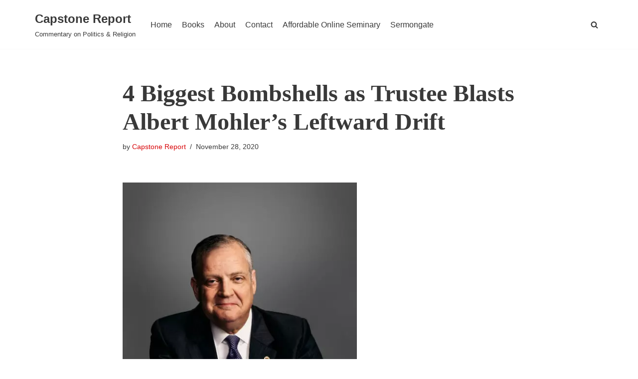

--- FILE ---
content_type: text/javascript; charset=UTF-8
request_url: https://cdn.ampproject.org/v0/amp-next-page-1.0.mjs
body_size: 10569
content:
;
(self.AMP=self.AMP||[]).push({m:1,v:"2510081644000",n:"amp-next-page",ev:"1.0",l:!0,f:function(t,i){(()=>{function i(t){return t?Array.prototype.slice.call(t):[]}var{isArray:e}=Array,{hasOwnProperty:s,toString:n}=Object.prototype;function r(t){const i=Object.create(null);return t&&Object.assign(i,t),i}function o(t,i){return s.call(t,i)}function h(t,i,e,s,n,r,o,h,a,u,c){return t}function a(t,i){try{return function(t){return JSON.parse(t)}(t)}catch(t){return null==i||i(t),null}}function u(t){return(t.ownerDocument||t).defaultView}function c(t,i){return t.replace(/^|,/g,`$&${i} `)}function l(t){return CSS.escape(t)}function f(t){h(/^[\w-]+$/.test(t))}function p(t,i){return t.querySelector(c(i,":scope"))}function d(t,i){return f(i),p(t,`> [${i}]`)}function m(t,i){return f(i),e=`> ${i}`,t.querySelectorAll(c(e,":scope"));var e}function g(t){var i;null===(i=t.parentElement)||void 0===i||i.removeChild(t)}function v(t){for(;t.firstChild;)t.removeChild(t.firstChild)}function P(t,i){t.insertBefore(i,t.firstChild)}function _(t){if(Node.prototype.getRootNode)return t.getRootNode();let i;for(i=t;i.parentNode&&(!(e=i)||"I-AMPHTML-SHADOW-ROOT"!=e.tagName&&(11!=e.nodeType||"[object ShadowRoot]"!==Object.prototype.toString.call(e)));i=i.parentNode);var e;return i}function b(t){if(!t)return null;const i=t.match(/^(.*)\/(.*)-([0-9.]+|latest)(\.max)?\.(?:js|mjs)(?:\?ssr-css=[0|1])?$/i),e=i?i[2]:void 0,s=i?i[3]:void 0;return e&&s?{extensionId:e,extensionVersion:s}:null}self.__AMP_LOG=self.__AMP_LOG||{user:null,dev:null,userForEmbed:null};var x,w=self.__AMP_LOG;function A(t,i){throw new Error("failed to call initLogConstructor")}function R(t){return w.user||(w.user=y()),function(t,i){return i&&i.ownerDocument.defaultView!=t}(w.user.win,t)?w.userForEmbed||(w.userForEmbed=y()):w.user}function y(t){return A()}function E(){return w.dev||(w.dev=A())}function T(t,i,e,s,n,r,o,h,a,u,c){return t}function I(t,i,e,s,n,r,o,h,a,u,c){return R().assert(t,i,e,s,n,r,o,h,a,u,c)}function S(){return x||(x=Promise.resolve(void 0))}function M(t,i){return $(t=function(t){return t.__AMP_TOP||(t.__AMP_TOP=t)}(t),i)}function V(t,i){return $(j(N(t)),i)}function k(t,i){const e=j(N(t));return H(e,i)?$(e,i):null}function O(t,i){return L(j(t),i)}function N(t){return t.nodeType?(i=u(t),M(i,"ampdoc")).getAmpDoc(t):t;var i}function j(t){const i=N(t);return i.isSingleDoc()?i.win:i}function $(t,i){T(H(t,i));const e=C(t)[i];return e.obj||(T(e.ctor),T(e.context),e.obj=new e.ctor(e.context),T(e.obj),e.context=null,e.resolve&&e.resolve(e.obj)),e.obj}function L(t,i){const e=C(t)[i];return e?e.promise?e.promise:($(t,i),e.promise=Promise.resolve(e.obj)):null}function C(t){let i=t.__AMP_SERVICES;return i||(i=t.__AMP_SERVICES={}),i}function D(t){return"function"==typeof t.dispose}function U(t,i){if(D(i))try{(function(t){return T(D(t)),t})(i).dispose()}catch(i){E().error("SERVICE","failed to dispose service",t,i)}}function H(t,i){const e=t.__AMP_SERVICES&&t.__AMP_SERVICES[i];return!(!e||!e.ctor)}function B(t,i,e,s){const n=O(t,i);if(n)return n;const r=N(t);return r.whenExtensionsKnown().then((()=>{const t=r.getExtensionVersion(e);return t?M(r.win,"extensions").waitForExtension(e,t):null})).then((e=>e?s?O(t,i):function(t,i){return function(t,i){const e=L(t,i);if(e)return e;const s=C(t);return s[i]=function(){const t=new class{constructor(){this.promise=new Promise(((t,i)=>{this.resolve=t,this.reject=i}))}},{promise:i,reject:e,resolve:s}=t;return i.catch((()=>{})),{obj:null,promise:i,resolve:s,reject:e,context:null,ctor:null}}(),s[i].promise}(j(t),i)}(t,i):null))}var z,F,q=t=>function(t,i,e){const s=k(t,i);return s?Promise.resolve(s):B(t,i,"amp-bind")}(t,"bind"),W=t=>V(t,"mutator"),J=t=>V(t,"viewer"),Y=t=>M(t,"vsync"),Z=t=>V(t,"viewport"),K=t=>M(t,"xhr"),Q="prerender",G="visible",X="hidden";function tt(t){const i=t.ownerDocument||t;return z&&z.ownerDocument===i||(z=i.createElement("div")),it}function it(t){return function(t,i){if(h(1===i.length),h(Array.isArray(i)||o(i,"raw")),self.trustedTypes&&self.trustedTypes.createPolicy){const e=self.trustedTypes.createPolicy("static-template#createNode",{createHTML:function(t){return i[0]}});t.innerHTML=e.createHTML("ignored")}else t.innerHTML=i[0];const e=t.firstElementChild;return h(e),h(!e.nextElementSibling),t.removeChild(e),e}(z,t)}var et=["Webkit","webkit","Moz","moz","ms","O","o"];function st(t,i,e,s,n){const o=function(t,i,e){if(i.startsWith("--"))return i;F||(F=r());let s=F[i];if(!s||e){if(s=i,void 0===t[i]){const e=function(t){return t.charAt(0).toUpperCase()+t.slice(1)}(i),n=function(t,i){for(let e=0;e<et.length;e++){const s=et[e]+i;if(void 0!==t[s])return s}return""}(t,e);void 0!==t[n]&&(s=n)}e||(F[i]=s)}return s}(t.style,i,n);if(!o)return;const h=s?e+s:e;t.style.setProperty(function(t){const i=t.replace(/[A-Z]/g,(t=>"-"+t.toLowerCase()));return et.some((t=>i.startsWith(t+"-")))?`-${i}`:i}(o),h)}function nt(t,i){void 0===i&&(i=t.hasAttribute("hidden")),i?t.removeAttribute("hidden"):t.setAttribute("hidden","")}function rt(t,i,e={},s=!0){var n;(n=t,B(n,"amp-analytics-instrumentation","amp-analytics")).then((n=>{n&&n.triggerEventForTarget(t,i,e,s)}))}var ot={INSIDE:"inside",TOP:"top",BOTTOM:"bottom"};function ht(t,i){return!(!t||!i)&&t.left==i.left&&t.top==i.top&&t.width==i.width&&t.height==i.height}function at(t){!function(t,i,e,s){const n=N(t),r=j(n);!function(t,i,e,s,n,r){const o=C(t);let h=o[e];h||(h=o[e]={obj:null,promise:null,resolve:null,reject:null,context:null,ctor:null,sharedInstance:!1}),h.ctor||(h.ctor=s,h.context=i,h.sharedInstance=!1,h.resolve&&$(t,e))}(r,n,i,class{constructor(t){this.zi=t,this.i=t.win,this.l_=[],this.Dh=Y(this.i),this.rc=Z(t),this.c_=[],this.a_=!1,this.f_=!1,this.__=!1,this.v_=function(t,i,e){let s=0,n=0,r=null;function o(){s=0;const h=e-(t.Date.now()-n);var a;h>0?s=t.setTimeout(o,h):(a=r,r=null,i.apply(null,a))}return function(...i){n=t.Date.now(),r=i,s||(s=t.setTimeout(o,e))}}(this.i,(()=>{this.a_=!1}),500)}observe(t,i,e){const s=new class{constructor(t,i,e,s){this.element=i,this.qn=s,this.fidelity=e,this.turn=0==e?Math.floor(4*Math.random()):0,this.A_=null,this.rc=Z(t)}Bn(t){const i=this.A_;if(i&&ht(i.positionRect,t.positionRect)&&ht(i.viewportRect,t.viewportRect))return;T(t.positionRect);const e=t.positionRect;var s,n;t.relativePos=(s=e,n=t.viewportRect,s.top<n.top?ot.TOP:s.bottom>n.bottom?ot.BOTTOM:ot.INSIDE),function(t,i){return t.top<=i.bottom&&i.top<=t.bottom&&t.left<=i.right&&i.left<=t.right}(e,t.viewportRect)?(this.A_=t,this.qn(t)):this.A_&&(this.A_=null,t.positionRect=null,this.qn(t))}update(t){if(!t){if(0!=this.turn)return void this.turn--;0==this.fidelity&&(this.turn=4)}const i=this.rc.getSize(),e={left:0,top:0,width:s=i.width,height:n=i.height,bottom:0+n,right:0+s,x:0,y:0};var s,n;this.rc.getClientRectAsync(this.element).then((t=>{this.Bn({positionRect:t,viewportRect:e,relativePos:null})}))}}(this.zi,t,i,e);return this.l_.push(s),this.__||this.P_(),s.update(),()=>{for(let t=0;t<this.l_.length;t++)if(this.l_[t]==s)return void this.d_(t)}}unobserve(t){for(let i=0;i<this.l_.length;i++)if(this.l_[i].element==t)return void this.d_(i);E().error("POSITION_OBSERVER","cannot unobserve unobserved element")}d_(t){this.l_.splice(t,1),0==this.l_.length&&this.p_()}P_(){this.__=!0,this.c_.push(this.rc.onScroll((()=>{this.m_()}))),this.c_.push(this.rc.onResize((()=>{this.R_()})))}p_(){for(this.__=!1;this.c_.length;)this.c_.pop()()}updateAllEntries(t){for(let i=0;i<this.l_.length;i++)this.l_[i].update(t)}m_(){this.v_(),this.a_=!0,this.f_||this.E_()}R_(){this.updateAllEntries(!0)}E_(){this.updateAllEntries(),this.f_=!0,this.a_?this.Dh.measure((()=>{this.E_()})):this.f_=!1}})}(t,"position-observer")}var ut,ct=class{constructor(t,i){this.Gi=t,this.Tst=null,this.Ist=null,this.callback=i}get top(){return this.Tst}get bottom(){return this.Ist}observe(t,i){const e=t.ownerDocument.createElement("div");e.classList.add("i-amphtml-next-page-document-top-sentinel");const s=t.ownerDocument.createElement("div");s.classList.add("i-amphtml-next-page-document-bottom-sentinel"),i.insertBefore(e,t),i.insertBefore(s,t.nextSibling),this.Gi.getPositionObserver().observe(e,0,(t=>this.Sst(t))),this.Gi.getPositionObserver().observe(s,0,(t=>this.Vst(t)))}Sst(t){this.Tst=t.relativePos,this.Gi.updateRelativePos(this)}Vst(t){this.Ist=t.relativePos,this.Gi.updateRelativePos(this)}usesSentinel(){return!0}},lt=class extends ct{constructor(t,i,e){super(t,i),this.kst=e}usesSentinel(){return!1}get nextPageEl(){return this.kst}},ft="amp-next-page-hidden",pt=class{constructor(t,i){this.Fv=t,this.gj=i.title,this.mi=i.url,this.Ost=i.url,this.MY=i.image,this.Nst=null,this.Rg=null,this.v1=null,this.yi=1,this.D=Q,this.jst=2}get url(){return this.mi}set url(t){this.mi=t}get initialUrl(){return this.Ost}get image(){return this.MY}get title(){return this.gj}get relativePos(){return this.jst}get document(){if(this.Nst)return this.Nst.ampdoc.getRootNode()}get container(){return this.Rg}get shadowDoc(){return this.Nst}set relativePos(t){this.jst=t}is(t){return this.yi===t}isLoaded(){return 3===this.yi||5===this.yi||6===this.yi}isVisible(){return this.isLoaded()&&this.D===G}setVisibility(t){this.isLoaded()&&t!=this.D&&(this.is(6)&&t===G&&this.resume(),this.D=t,this.Nst&&(this.Nst.setVisibilityState(t),this.Nst.ampdoc.getBody().classList.toggle("amp-next-page-visible",this.isVisible()),this.Nst.ampdoc.getBody().classList.toggle(ft,!this.isVisible())))}pause(){return this.Nst?this.Nst.close().then((()=>this.Fv.closeDocument(this).then((()=>{this.Nst=null,this.D=X,this.yi=6})))):S()}resume(){return this.$st()}fetch(){return 5===this.yi||2===this.yi||3===this.yi||4===this.yi?S():(this.yi=2,this.Fv.fetchPageDocument(this).then((t=>(this.yi=3,this.v1=t,this.Rg=this.Fv.createDocumentContainerForPage(this),this.$st()))).catch((()=>{this.yi=4})))}$st(){return this.Fv.attachDocumentToPage(this,T(this.v1),this.is(6)).then((t=>{t?(this.yi=5,this.Nst=t,this.is(6)||this.Fv.setLastFetchedPage(this)):this.yi=4}))}},dt=class extends pt{constructor(t,i,e,s,n){super(t,i),this.yi=e,this.D=s,this.Tu=n}get document(){return this.Tu}},mt=(()=>self.AMP.config.urls)(),gt=new Set(["c","v","a","ad"]),vt=t=>"string"==typeof t?Pt(t):t;function Pt(t,i){return ut||(ut=self.document.createElement("a")),function(t,i,e){return t.href="",new URL(i,t.href)}(ut,t)}function _t(t){if(!function(t){return mt.cdnProxyRegex.test(vt(t).origin)}(t=vt(t)))return t.href;const i=t.pathname.split("/"),e=i[1];I(gt.has(e),"Unknown path prefix in url %s",t.href);const s=i[2],n="s"==s?"https://"+decodeURIComponent(i[3]):"http://"+decodeURIComponent(s);return I(n.indexOf(".")>0,"Expected a . in origin %s",n),i.splice(1,"s"==s?3:2),n+i.join("/")+function(t,i){if(!t||"?"==t)return"";const e=new RegExp("[?&](amp_(js[^&=]*|gsa|r|kit)|usqp)\\b[^&]*","g"),s=t.replace(e,"").replace(/^[?&]/,"");return s?"?"+s:""}(t.search)+(t.hash||"")}function bt(t){return Pt(_t(t)).origin}function xt(t,i){const e=Pt(t),{origin:s}=Pt(i),n=bt(i);return I(e.origin===s||e.origin===n,"Invalid page URL supplied to amp-next-page, pages must be from the same origin as the current document"),e}var wt='.i-amphtml-next-page-document{overflow:hidden}.i-amphtml-next-page-document:not(.amp-next-page-visible) [i-amphtml-fixedid]{display:none}.i-amphtml-next-page-document.amp-next-page-visible{opacity:1;overflow:visible}.i-amphtml-next-page-document:after,.i-amphtml-next-page-document:before{content:" ";display:table}.i-amphtml-next-page-placeholder{background:#eee}.amp-next-page-separator{border-bottom:1px solid rgba(0,0,0,.12)}.amp-next-page-links{border-top:1px solid rgba(0,0,0,.1);margin-top:16px;display:-ms-flexbox;display:flex;-ms-flex-direction:column;flex-direction:column}.amp-next-page-link{border-bottom:1px solid rgba(0,0,0,.1);display:block;overflow:auto;padding:10px 0;text-decoration:none}.amp-next-page-image{width:72px;height:72px;float:left;margin:0 10px;background-size:cover;background-position:50%}.amp-next-page-text{position:relative;margin:5px 30px 5px 0;color:#3c4043;font-size:17px}\n/*# sourceURL=/extensions/amp-next-page/1.0/amp-next-page.css*/',At={NONE:0,OPT_IN:1,ALL:2};var Rt,yt,Et="render-start",Tt="none",It="v0";function St(){if(void 0!==yt)return yt;if(Mt()==Tt)yt=!1;else{const i=Mt()===It?self.document.createElement("div").createShadowRoot():self.document.createElement("div").attachShadow({mode:"open"});t=ShadowRoot,yt=!!t&&-1!=t.toString().indexOf("[native code]")&&i instanceof ShadowRoot}var t;return yt}function Mt(t){return void 0===Rt&&(i=t||Element,Rt=i.prototype.attachShadow?"v1":i.prototype.createShadowRoot?It:Tt),Rt;var i}function Vt(t,i,e){var s="";return t&&Array.prototype.forEach.call(t,(function(t){if(t.selectorText&&t.style&&void 0!==t.style.cssText)s+=function(t,i,e){var s=[];return t.split(",").forEach((function(t){t=t.trim(),e&&(t=e(t)),function(t,i){var e=function(t){return t=t.replace(/\[/g,"\\[").replace(/\]/g,"\\]"),new RegExp("^("+t+")"+Nt,"m")}(i);return!t.match(e)}(t,i)&&(t=function(t,i){return function(t,i){return t.match($t)?(t=t.replace(jt,i)).replace($t,i+" "):i+" "+t}(t,i)}(t,i)),s.push(t)})),s.join(", ")}(t.selectorText,i,e)+" {\n\t",s+=function(t){var i=t.style.cssText;t.style.content&&!t.style.content.match(/['"]+|attr/)&&(i=i.replace(/content:[^;]*;/g,"content: '"+t.style.content+"';"));var e=t.style;for(var s in e)"initial"===e[s]&&(i+=s+": initial; ");return i}(t)+"\n}\n\n";else if(t.type===CSSRule.MEDIA_RULE)s+="@media "+t.media.mediaText+" {\n",s+=Vt(t.cssRules,i),s+="\n}\n\n";else try{t.cssText&&(s+=t.cssText+"\n\n")}catch(t){}})),s}var kt="-shadowcsshost",Ot=")(?:\\(((?:\\([^)(]*\\)|[^)(]*)+?)\\))?([^,{]*)",Nt=(new RegExp("("+kt+Ot,"gim"),new RegExp("(-shadowcsscontext"+Ot,"gim"),"([>\\s~+[.,{:][\\s\\S]*)?$"),jt=kt+"-no-combinator",$t=new RegExp(kt,"gim");function Lt(t,i,e,s,n){const o=t.getHeadNode(),h=function(t,i,e,s){let n=t.__AMP_CSS_SM;n||(n=t.__AMP_CSS_SM=r());const o=!e&&s&&"amp-custom"!=s&&"amp-keyframes"!=s,h=e?"amp-runtime":o?`amp-extension=${s}`:null;if(h){const e=Ct(t,n,h);if(e)return"STYLE"==e.tagName&&e.textContent!==i&&(e.textContent=i),e}const a=(t.ownerDocument||t).createElement("style");a.textContent=i;let u=null;return e?a.setAttribute("amp-runtime",""):o?(a.setAttribute("amp-extension",s||""),u=Ct(t,n,"amp-runtime")):(s&&a.setAttribute(s,""),u=t.lastChild),function(t,i,e=null){if(!e)return void P(t,i);const s=e.nextSibling;t.insertBefore(i,s)}(t,a,u),h&&(n[h]=a),a}(o,function(t,i){const e=t.__AMP_CSS_TR;return e?e(i):i}(o,i),s||!1,n||null);if(e){const i=t.getRootNode();if(Dt(i,h))return e(h),h;const s=setInterval((()=>{Dt(i,h)&&(clearInterval(s),e(h))}),4)}return h}function Ct(t,i,e){if(i[e])return i[e];const s=t.querySelector(`style[${e}], link[${e}]`);return s?(i[e]=s,s):null}function Dt(t,i){const e=t.styleSheets;for(let t=0;t<e.length;t++)if(e[t].ownerNode==i)return!0;return!1}function Ut(t){m(t,"noscript").forEach(g)}new RegExp("-shadowcsscontext","gim");var Ht,Bt=/[^\.\-\_0-9a-zA-Z]/,zt=/[^\-\_0-9a-zA-Z]/;function Ft(t,i,e){const s=t.ownerDocument;let n;if(St())n=s.importNode(i,e);else{n=s.createElement("amp-body"),function(t,i){const{style:e}=t;h(!0),h(!e.display),e.display="block"}(n);for(let t=0;t<i.attributes.length;t++)n.setAttribute(i.attributes[0].name,i.attributes[0].value);if(e)for(let t=i.firstChild;t;t=t.nextSibling)n.appendChild(s.importNode(t,!0))}st(n,"position","relative");const r=t.body;return r&&t.removeChild(r),t.appendChild(n),Object.defineProperty(t,"body",{configurable:!0,value:n}),n}function qt(t){return t.replace(/(html|body)/g,Wt)}function Wt(t,i,e,s){const n=s.charAt(e-1),r=s.charAt(e+t.length);return n&&!Bt.test(n)||r&&!zt.test(r)?t:"amp-"+t}function Jt(t,i){const e=t.createElement("style");e.textContent=i;try{return(t.head||t.documentElement).appendChild(e),e.sheet?e.sheet.cssRules:null}finally{e.parentNode&&e.parentNode.removeChild(e)}}var Yt="multidoc-manager",Zt=['<div class=amp-next-page-separator aria-label="Next article separator" tabindex=0></div>'],Kt=['<div class=amp-next-page-links aria-label="Read more articles"></div>'],Qt=["<a class=amp-next-page-link><img ref=image class=amp-next-page-image> <span ref=title class=amp-next-page-text></span></a>"],Gt="amp-next-page",Xt="i-amphtml-next-page-shadow-root",ti="i-amphtml-next-page-placeholder",ii=()=>S(),ei=class extends t.BaseElement{constructor(t){super(t),this.Lst=null}isLayoutSupported(t){return"container"===t}buildCallback(){return this.Lst=V(this.element,"next-page"),this.Lst.build(this.element)}};t.registerServiceForDoc("next-page",class{constructor(t){this.zi=t,this.i=t.win,this._f=this.i.document,this.rc=Z(t),this.lr=J(t),this.wa=W(t),this.tM=V(t,"templates"),this.srt=null,this.Cst=null,this.Dst=ii,this.Ust=!1,this.Hst=null,this.Bst=null,this.zst=null,this.ort=null,this.zr=null,this.o$=null,this.YC,this.Fst=null,this.qst=null,this.Wst=null,this.Jst={},this.Yst=!1,this.Zst=1/0,this.Kst=null,this.vi=null,this.pi=new Promise((t=>{this.vi=t}))}isBuilt(){return!!this.YC}build(s){if(this.isBuilt())return S();this.zi.getBody().lastElementChild,this.Bst=s,this.Kst=this.Qst().getAttribute("src"),this.Yst=this.Qst().hasAttribute("deep-parsing")?"false"!==this.Qst().getAttribute("deep-parsing"):!this.Kst,this.Zst=this.Qst().hasAttribute("max-pages")?parseInt(this.Qst().getAttribute("max-pages"),10):1/0,this.srt=this.Gst(s),this.Cst=this.Xst(s),this.qst=this.createHostPage(),this.Wst=this.qst,this.toggleHiddenAndReplaceableElements(this._f),P(this.Bst,this.Cst),this.zr=V(this.zi,"history"),this.o$=(t=>V(this.zi,"navigation"))(),this.ort=new class{constructor(t,i,e,s){this.win=t,this.Ho=i,this.Rd=e,this.Gn=s,this.Nd=[]}Dd(s,r,o,h){o=o||Object.create(null),this.Ld(),st(s,"visibility","hidden");const a=function(t){const e=u(t),s=t.shadowRoot||t.__AMP_SHADOW_ROOT;if(s){if(self.trustedTypes&&self.trustedTypes.createPolicy){const t=self.trustedTypes.createPolicy("shadow-embed#createShadowRoot",{createHTML:function(t){return""}});s.innerHTML=t.createHTML("")}else s.innerHTML="";return s}let n;const r=Mt();if("v1"==r?(n=t.attachShadow({mode:"open"}),n.styleSheets||Object.defineProperty(n,"styleSheets",{get:function(){const t=[];return n.childNodes.forEach((i=>{"STYLE"===i.tagName&&t.push(i.sheet)})),t}})):n=r==It?t.createShadowRoot():function(t){const e=t.ownerDocument;t.classList.add("i-amphtml-shadow-host-polyfill");const s=e.createElement("style");s.textContent=".i-amphtml-shadow-host-polyfill>:not(i-amphtml-shadow-root){display:none!important}",t.appendChild(s);const n=e.createElement("i-amphtml-shadow-root");return t.appendChild(n),t.__AMP_SHADOW_ROOT=n,Object.defineProperty(t,"shadowRoot",{enumerable:!0,configurable:!0,value:n}),n.host=t,n.getElementById=function(t){const i=l(t);return n.querySelector(`#${i}`)},Object.defineProperty(n,"styleSheets",{get:()=>e.styleSheets?i(e.styleSheets).filter((t=>n.contains(t.ownerNode))):[]}),n}(t),!St()){const t=`i-amphtml-sd-${e.Math.floor(1e4*e.Math.random())}`;n.id=t,n.host.classList.add(t),o=t=>function(t,i){return function(t,i){const e=T(t.id),s=t.ownerDocument;let n=null;try{n=Jt(s.implementation.createHTMLDocument(""),i)}catch(t){}if(!n)try{n=Jt(s,i)}catch(t){}return n?Vt(n,`.${e}`,qt):i}(t,i)}(n,t),n.__AMP_CSS_TR=o}var o;return n}(s);a.AMP&&this.Ud(a);const c={};a.AMP=c,c.url=r;const{origin:f}=Pt(r),p=this.Ho.installShadowDoc(r,a,{params:o});c.ampdoc=p,Lt(p,t.combinedCss,null,!0),t.installAmpdocServices(p);const d=J(p);let m;return c.setVisibilityState=function(t){p.overrideVisibilityState(t)},c.postMessage=d.receiveMessage.bind(d),c.onMessage=function(t){m=t},d.setMessageDeliverer(((t,i,e)=>{var s;return"broadcast"==t?(this.$d(i,a),e?S():void 0):null===(s=m)||void 0===s?void 0:s(t,i,e)}),f),c.close=()=>this.Ud(a),c.getState=t=>q(a).then((i=>i?i.getState(t):Promise.reject("amp-bind is not available in this document"))),c.setState=t=>q(a).then((i=>{return i?"string"==typeof t?i.setStateWithExpression(t,{}):(s=t,"[object Object]"===n.call(s)||e(t)?i.setStateWithObject(t):Promise.reject("Invalid state")):Promise.reject("amp-bind is not available in this document");var s})),h(c,a,p).then((()=>{p.setReady(),p.signals().signal(Et),st(s,"visibility","visible")})),this.Nd.includes(a)||this.Nd.push(a),c}attachShadowDoc(t,i,e,s){return R().assertString(e),this.Dd(t,e,s,((e,s,n)=>{if(this.Fd(n,s,i),i.body){const t=Ft(s,i.body,!0);t.classList.add("amp-shadow"),n.setBody(t)}return setTimeout((()=>{n.signals().signal(Et),st(t,"visibility","visible")}),50),S()}))}attachShadowDocAsStream(t,i,e){return R().assertString(i),this.Dd(t,i,e,((i,e,s)=>{let n=!1;const r=function(t){return void 0===Ht&&(Ht=function(t){return!(!t.document.implementation||"function"!=typeof t.document.implementation.createHTMLDocument||(i=t,M(i,"platform")).isFirefox());var i}(t)),Ht}(o=this.win)?new class{constructor(t){this.Bd=t.document.implementation.createHTMLDocument(""),this.Bd.open(),this.Dh=Y(t),this.Hd=this.jd.bind(this),this.zd=null,this.Gd=null,this.qd=null,this.Wd=!1,this.Kd=S(),this.Yd=!1,this.Jd=null}onBody(t){this.zd=t}onBodyChunk(t){this.Gd=t}onEnd(t){this.qd=t}write(t){if(this.Yd)throw new Error("closed already");return t&&this.Bd.write(t),this.Is(),this.Kd}close(){return this.Bd.close(),this.Yd=!0,this.Is(),this.Kd}abort(t){throw new Error("Not implemented")}releaseLock(){throw new Error("Not implemented")}get closed(){throw new Error("Not implemented")}get desiredSize(){throw new Error("Not implemented")}get ready(){throw new Error("Not implemented")}Is(){h(this.zd&&this.Gd&&this.qd),this.Wd||(this.Wd=!0,this.Dh.mutate(this.Hd))}jd(){if(this.Wd=!1,!this.Jd&&this.Bd.body&&(this.Jd=this.zd(this.Bd)),this.Jd){const t=this.Bd.body,i=h(this.Jd);let e=0;for(Ut(t);t.firstChild;)e++,i.appendChild(t.firstChild);e>0&&this.Gd()}this.Yd&&this.qd()}}(o):new class{constructor(t){this.Qd=[],this.Dh=Y(t),this.zd=null,this.Gd=null,this.qd=null,this.Kd=S(),this.Yd=!1}onBody(t){this.zd=t}onBodyChunk(t){this.Gd=t}onEnd(t){this.qd=t}write(t){if(h(this.zd&&this.Gd&&this.qd),this.Yd)throw new Error("closed already");return t&&this.Qd.push(t),this.Kd}close(){return h(this.zd&&this.Gd&&this.qd),this.Yd=!0,this.Dh.mutate((()=>this.jh())),this.Kd}abort(t){throw new Error("Not implemented")}releaseLock(){throw new Error("Not implemented")}get closed(){throw new Error("Not implemented")}get desiredSize(){throw new Error("Not implemented")}get ready(){throw new Error("Not implemented")}jh(){const t=this.Qd.join(""),i=(new DOMParser).parseFromString(t,"text/html");if(i.body){const t=i.body,e=this.zd(i);let s=0;for(Ut(t);t.firstChild;)s++,e.appendChild(t.firstChild);s>0&&this.Gd()}this.qd()}}(o);var o;return i.writer=r,r.onBody((t=>{this.Fd(s,e,t);const i=Ft(e,t.body,!1);return i.classList.add("amp-shadow"),s.setBody(i),i})),r.onBodyChunk((()=>{n||(n=!0,setTimeout((()=>{s.signals().signal(Et),st(t,"visibility","visible")}),50))})),new Promise((t=>{r.onEnd((()=>{t(),i.writer=null}))}))}))}Fd(t,i,e){if(e.head){i.AMP.head=e.head;const s={},n=m(this.win.document.head,"link");for(let t=0;t<n.length;t++){const i=n[t].getAttribute("href");i&&(s[i]=!0)}for(let n=e.head.firstElementChild;n;n=n.nextElementSibling){const{tagName:e}=n,r=n.getAttribute("name"),o=n.getAttribute("rel");switch(e){case"TITLE":i.AMP.title=n.textContent;break;case"META":n.hasAttribute("charset")||"viewport"==r||r&&t.setMetaByName(r,n.getAttribute("content")||"");break;case"LINK":const e=n.getAttribute("href");if("canonical"==o)i.AMP.canonicalUrl=e;else if("stylesheet"==o)if(s[e])Lt(t,`@import "${e}"`,null,!1);else{s[e]=!0;const t=this.win.document.createElement("link");t.setAttribute("rel","stylesheet"),t.setAttribute("type","text/css"),t.setAttribute("href",e),this.win.document.head.appendChild(t)}break;case"STYLE":n.hasAttribute("amp-boilerplate")||(n.hasAttribute("amp-custom")?Lt(t,n.textContent,null,!1,"amp-custom"):n.hasAttribute("amp-keyframes")&&Lt(t,n.textContent,null,!1,"amp-keyframes"));break;case"SCRIPT":if(n.hasAttribute("src")){const i=n.getAttribute("src"),e=b(i),s=n.getAttribute("custom-element"),r=n.getAttribute("custom-template"),o=s||r;e&&(o?this.Rd.installExtensionForDoc(t,o,e.extensionVersion):n.hasAttribute("data-amp-report-test")||R().error(Yt,"- unknown script: ",n,i))}else-1==(n.getAttribute("type")||"application/javascript").indexOf("javascript")?i.appendChild(this.win.document.importNode(n,!0)):n.hasAttribute("amp-onerror")||R().error(Yt,"- unallowed inline javascript: ",n);break;case"NOSCRIPT":break;default:R().error(Yt,"- UNKNOWN head element:",n)}}}t.setExtensionsKnown()}$d(t,i){this.Ld(),this.Nd.forEach((e=>{if(e==i)return;const s=J(e.AMP.ampdoc);this.Gn.delay((()=>{s.receiveMessage("broadcast",t,!1)}),0)}))}Ud(t){this.Xd(t);const i=t.AMP;delete t.AMP;const{ampdoc:e}=i;return e.overrideVisibilityState("inactive"),function(t){!function(t){const i=C(t);for(const t in i){if(!Object.prototype.hasOwnProperty.call(i,t))continue;const e=i[t];e.sharedInstance||(e.obj?U(t,e.obj):e.promise&&e.promise.then((i=>U(t,i))))}}(t)}(e),this.Gn.timeoutPromise(15,new this.win.Promise((t=>{O(e,"resources").then((i=>{i?i.onNextPass(t):t()}))})),"Timeout reached waiting for visibility state change callback").catch((t=>{}))}Xd(t){const i=this.Nd.indexOf(t);-1!=i&&this.Nd.splice(i,1)}Zd(t){this.Gn.delay((()=>{this.Ud(t)}),0)}Ld(){this.Nd.forEach((t=>{t.host&&function(t){const i=t.isConnected;if(void 0!==i)return i;let e=t;for(;e=_(e),e.host;)e=e.host;return e.nodeType===Node.DOCUMENT_NODE}(t.host)||(this.Xd(t),this.Zd(t))}))}}(this.i,M(this.i,"ampdoc"),(t=>M(t,"extensions"))(this.i),$(this.i,"timer")),this.zst=new class{constructor(t){this.zi=t,this.Rv=[],this.E$=0,this.u2=-1,this.xrt=null,this.rc=Z(t),this.wrt=0,this.Art=!1,this.wa=W(t);const i=function(t,i,e){let s=0,n=null;function r(e){n=null,s=t.setTimeout(o,200),i.apply(null,e)}function o(){s=0,n&&r(n)}return function(...t){s?n=t:r(t)}}(t.win,this.f2.bind(this));this.rc.onScroll(i.bind(this)),this.rc.onResize(i.bind(this)),this.f2()}get mutator(){return this.wa}f2(){this.Art||(this.Art=!0,this.wa.measureElement((()=>{this.wrt=this.rc.getHeight();const t=this.rc.getScrollTop(),i=t-this.E$;if(Math.abs(i)<20)return;const e=i>0?-1:1;this.Rv.forEach((t=>{t.usesSentinel()&&this.xrt===e||this.updateRelativePos(t)})),this.E$=t,this.xrt=this.u2,this.u2=e})).then((()=>{this.Art=!1})))}isScrollingUp(){return 1===this.u2}isScrollingDown(){return-1===this.u2}observe(t,i,e){const s=new ct(this,e);this.Rv.push(s),s.observe(t,i)}observeHost(t,i){const e=new lt(this,i,t);this.Rv.push(e)}getPositionObserver(){return at(this.zi),(t=>V(this.zi.getHeadNode(),"position-observer"))()}updateRelativePos(t){const i=t.usesSentinel()?this.getRelativePosFromSentinel(t):this.getRelativePosFromScroll(t);i&&t.callback(T(i))}getRelativePosFromScroll(t){const{E$:i,wrt:e}=this,{top:s}=t.nextPageEl.getLayoutBox();return i<s-e?5:i<s&&s<=e&&i<=0?1:i<s?this.isScrollingDown()?3:4:2}getRelativePosFromSentinel(t){const{bottom:i,top:e}=t,{BOTTOM:s,INSIDE:n,TOP:r}=ot;return e||i?e===n&&i===n?1:e&&e!==r||i&&i!==s?(e&&e!==r||i!==r)&&(e!==s||i&&i!==s)?!(e!==r&&e!==n||i&&i!==s)==!!this.isScrollingUp()?3:4:2:5:null}}(this.zi),this.pi.then((()=>{this.zst.observeHost(this.Qst(),(t=>{this.qst.relativePos=t,this.updateVisibility()}))})),this.YC||(this.YC=[this.qst],this.setLastFetchedPage(this.qst));const r=()=>{this.Dst(),this.vi()};return this.Rrt().then((()=>this.yrt())).then(r,r),this.Qst().classList.add("i-amphtml-next-page"),this.pi}Rrt(){return new Promise((t=>{if(0!=this.rc.getScrollTop())return t();const i=this.rc.onScroll((()=>{t(),i()}))}))}Qst(){return this.Bst}maybeFetchNext(t=!1){const i=this.YC.filter((t=>!t.is(1))).length>this.Zst,e=this.YC.some((t=>t.is(2))),s=this.Ert()>3&&!t;if(this.Ust||e||s||i)return S();const n=this.YC.length,r=this.YC[this.Trt(this.Fst)+1];return r?r.fetch().then((()=>{r.is(4)&&this.setLastFetchedPage(r)})).then((()=>this.Dst()),(t=>this.Dst().then((()=>{throw t})))):this.Irt().then((t=>this.Srt(t))).then((()=>this.YC.length<=n?(this.Ust=!0,this.Dst()):this.maybeFetchNext(!0)))}updateVisibility(){this.YC.forEach(((t,i)=>{2===t.relativePos?t.isVisible()&&t.setVisibility(X):3!==t.relativePos&&(t.isVisible()||t.setVisibility(G),this.Mrt(i),this.Vrt(i))})),this.YC.some((t=>t.isVisible()))||this.qst.setVisibility(G),this.YC.filter((t=>t.isVisible())).forEach((t=>this.toggleHiddenAndReplaceableElements(T(t.document))));const t=function(t,i){for(let i=0;i<t.length;i++)if(t[i].isVisible())return i;return-1}(this.YC),i=this.YC[t]||null;i&&this.Wst!==i&&this.setTitlePage(i),this.maybeFetchNext()}Mrt(t,i){const e=void 0===i?5:i;this.zst.isScrollingDown()&&this.qst.isVisible()&&this.qst.setVisibility(X);const s=this.zst.isScrollingDown()?this.YC.slice(1,t).reverse():this.YC.slice(t+1);return Promise.all(s.filter((t=>2===t.relativePos)).map(((t,i)=>{if(t.isVisible()&&t.setVisibility(X),i>=e)return t.pause()})))}Vrt(t,i){const e=void 0===i?5:i,s=this.YC.slice(1).slice(Math.max(0,t-e-1),Math.min(this.YC.length,t+e+1)).filter((t=>t.is(6)));return Promise.all(s.map((t=>t.resume())))}setLastFetchedPage(t){this.Fst=t}setTitlePage(t=this.qst){if(!t)return;const{title:i,url:e}=t;this._f.title=i,this.zr.replace({title:i,url:e}),this.Wst=t,rt(this.Qst(),"amp-next-page-scroll",{"title":i,"url":e},!1)}createHostPage(){const{location:t,title:i}=this._f,{href:e}=t,s=function(t){const i=t.querySelector('script[type="application/ld+json"]');if(!i)return;const e=a(i.textContent);return e&&e.image?"string"==typeof e.image?e.image:e.image["@list"]&&"string"==typeof e.image["@list"][0]?e.image["@list"][0]:"string"==typeof e.image.url?e.image.url:"string"==typeof e.image[0]?e.image[0]:void 0:void 0}(this._f)||function(t){const i=t.querySelector('meta[property="og:image"]');return i?i.getAttribute("content"):void 0}(this._f)||function(t){const i=t.querySelector('link[rel="shortcut icon"]')||t.querySelector('link[rel="icon"]');return i?i.getAttribute("href"):void 0}(this._f)||"";return new dt(this,{url:e,title:i||"",image:s},5,G,this._f)}createDocumentContainerForPage(t){const i=this._f.createElement("div");i.classList.add("i-amphtml-next-page-document-container"),this.Bst.insertBefore(i,this.Cst);const e=this._f.createElement("div");return e.classList.add(Xt),i.appendChild(e),this.zst.observe(e,i,(i=>{t.relativePos=i,this.updateVisibility()})),i}krt(){return this.lr.hasCapability("cid")?"cid":null}attachDocumentToPage(t,i,e=!1){if(this.Ert()<1&&!e)return Promise.resolve(null);const s=t.container;let n=p(s,`> .${l(Xt)}`);if(!n){T(t.is(6));const i=p(s,`> .${l(ti)}`);n=this._f.createElement("div"),n.classList.add(Xt),s.replaceChild(n,i)}this.sanitizeDoc(i);try{const e=this.ort.attachShadowDoc(n,i,t.url,{visibilityState:Q,cap:this.krt()}),r=this.lr.maybeGetMessageDeliverer();r&&e.onMessage(((t,i,e)=>{if("documentHeight"!==t&&"scroll"!==t&&"viewport"!==t)return r(t,i,e)}));const o=T(e.ampdoc);Lt(o,wt,null,!1,Gt),o.getBody().classList.add("i-amphtml-next-page-document");const h=this.srt.cloneNode(!0);return P(s,h),this.Ort(h,t).then((()=>e))}catch(t){return E().error(Gt,"failed to attach shadow document for page",t),Promise.resolve(null)}}closeDocument(t){if(t.is(6))return S();const i=t.container,e=p(i,`> .${l(Xt)}`),s=this._f.createElement("div");s.classList.add(ti);let n=0,r=0;return this.wa.measureMutateElement(e,(()=>{n=e.offsetHeight,r=e.offsetWidth}),(()=>{!function(t,i){for(const e in i)st(t,e,i[e])}(s,{"height":`${n}px`,"width":`${r}px`}),i.replaceChild(s,e)}))}sanitizeDoc(t){i(t.querySelectorAll("amp-next-page")).forEach((t=>{if(this.Yst){const i=this.Nrt(t);this.jrt(i)}g(t)})),t.body.classList.add(ft),this.toggleHiddenAndReplaceableElements(t,!1)}toggleHiddenAndReplaceableElements(t,e=!0){t!==this.qst.document&&i(t.querySelectorAll("[next-page-hide]")).forEach((t=>nt(t,!1))),e&&i(t.querySelectorAll("*:not(amp-next-page) [next-page-replace]")).forEach((t=>{let i=t.getAttribute("next-page-replace");i||(i=String(Date.now()+Math.floor(100*Math.random())),t.setAttribute("next-page-replace",i)),this.Jst[i]&&this.Jst[i]!==t&&nt(this.Jst[i],!1),this.Jst[i]=t,nt(t,!0)}))}Ert(){return Math.round((this.rc.getScrollHeight()-this.rc.getScrollTop()-this.rc.getHeight())/this.rc.getHeight())}Trt(t){return this.YC.indexOf(t)}fetchPageDocument(t){return K(this.i).fetch(t.url,{ampCors:!1}).then((i=>(xt(i.url,this.zi.getUrl()),t.url=i.url,i.text()))).then((t=>{const i=this._f.implementation.createHTMLDocument("");return i.open(),i.write(t),i.close(),i})).catch((i=>{throw R().error(Gt,"failed to fetch %s",t.url,i),i}))}yrt(){const t=this.Nrt(this.Qst());return t.length?this.jrt(t):(I(this.Kst,"%s should contain a <script> child or a URL specified in [src]",Gt),this.Irt().then((t=>0===t.length?S():this.jrt(t))))}Srt(t){return!t.length||this.Ust||t.forEach((t=>{try{if(function(t,i){R().assertString(t.url,"page url must be a string");const e=_t(i),{origin:s}=Pt(i);var n,r;t.url=(n=t.url,r=vt(r=e),new URL(n,r.href).toString());const o=xt(t.url,i);R().assertString(t.image,"page image must be a string"),R().assertString(t.title,"page title must be a string");const h=bt(i);h!==s&&o.origin===h&&(t.url=`${s}/c/`+("https:"===o.protocol?"s/":"")+encodeURIComponent(o.host)+o.pathname+(o.search||"")+(o.hash||""))}(t,this.zi.getUrl()),this.YC.some((i=>i.initialUrl==t.url)))return;this.YC.push(new pt(this,t))}catch(t){R().error(Gt,"Failed to queue page due to error:",t)}})),S()}jrt(t){return this.Srt(t).then((()=>this.maybeFetchNext()))}Nrt(t){const i=m(t,"SCRIPT");if(!i.length)return[];I(1===i.length,`${Gt} should contain at most one <script> child`);const e=i[0];I(function(t){var i;return"SCRIPT"==t.tagName&&"APPLICATION/JSON"==(null===(i=t.getAttribute("type"))||void 0===i?void 0:i.toUpperCase())}(e),`${Gt} page list should be inside a <script> tag with type="application/json"`);const s=a(e.textContent,(t=>{R().error(Gt,"failed to parse inline page list",t)})),n=R().assertArray(s,`${Gt} Page list expected an array, found: ${typeof s}`);return g(e),n}Irt(){return this.Kst?(this.Hst||(this.Hst=function(t,i,e={}){const{expr:s=".",refresh:n=!1,url:r=i.getAttribute("src"),urlReplacement:h=At.NONE,xssiPrefix:a}=e;!function(t,i,e="source"){var s;I(null!=t,"%s %s must be available",i,e),I("https:"==(s=vt(s=t)).protocol||"localhost"==s.hostname||"127.0.0.1"==s.hostname||function(t,i){const e=t.length-i.length;return e>=0&&t.indexOf(i,e)==e}(s.hostname,".localhost")||/^\/\//.test(t),'%s %s must start with "https://" or "//" or be relative and served from either https or from localhost. Invalid value: %s',i,e,t)}(r,i);const u=M(t.win,"batched-xhr");return function(t,i,e,s){const n=(t=>k(t,"url-replace"))(t);return(e>=At.OPT_IN?n.expandUrlAsync(i):Promise.resolve(i)).then((i=>{if(e===At.OPT_IN){const i=n.collectDisallowedVarsSync(t);if(i.length>0)throw R().createError(`URL variable substitutions in CORS fetches from dynamic URLs (e.g. via amp-bind) require opt-in. Please add data-amp-replace="${i.join(" ")}" to the <${t.tagName}> element. See https://bit.ly/amp-var-subs.`)}const r={};return t.hasAttribute("credentials")&&(r.credentials=t.getAttribute("credentials")),s&&(r.cache="reload"),{"xhrUrl":i,"fetchOpt":r}}))}(i,r,h,n).then((t=>u.fetchJson(t.xhrUrl,t.fetchOpt))).then((i=>K(t.win).xssiJson(i,a))).then((t=>{if(null==t)throw new Error("Response is undefined.");return function(t,i){if("."==i)return t;const e=i.split(".");let s=t;for(const t of e){if(!(t&&s&&void 0!==s[t]&&"object"==typeof s&&o(s,t))){s=void 0;break}s=s[t]}return s}(t,s||".")})).catch((t=>{throw R().createError("failed fetching JSON data",t)}))}(this.zi,this.Qst(),{urlReplacement:At.ALL,xssiPrefix:this.Qst().getAttribute("xssi-prefix")||void 0}).then((t=>(this.Kst=t.next||null,this.Kst&&this.Qst().setAttribute("src",this.Kst),t.pages||[]))).catch((t=>(R().error(Gt,"error fetching page list from remote server",t),this.Kst=null,[])))),this.Hst):Promise.resolve([])}Gst(t){const i=d(t,"separator");return i?(g(i),i.hasAttribute("tabindex")||i.setAttribute("tabindex","0"),i):this.$rt()}$rt(){return tt(this.Qst())(Zt)}Ort(t,i){if(!this.tM.hasTemplate(t))return S();const e={title:i.title,url:i.url,image:i.image};return this.tM.findAndRenderTemplate(t,e).then((i=>this.wa.mutateElement(t,(()=>{v(t),t.appendChild(i)}))))}Xst(t){const i=d(t,"recommendation-box");return i?(this.Dst=this.tM.hasTemplate(i)?()=>this.Lrt():ii,i):(this.Dst=()=>this.Crt(),this.Drt())}Drt(){return tt(this.Qst())(Kt)}Lrt(){const t=this.Cst;T(this.tM.hasTemplate(t));const i=this.tM.maybeFindTemplate(t),e={pages:(this.YC||[]).filter((t=>!t.isLoaded()&&!t.is(2))).map((t=>({title:t.title,url:t.url,image:t.image})))};return this.tM.findAndRenderTemplate(t,e).then((e=>this.wa.mutateElement(t,(()=>{v(t),t.appendChild(i),t.appendChild(e)}))))}Crt(){const t=this.Cst,i={pages:(this.YC||[]).filter((t=>!t.isLoaded()&&!t.is(2))).map((t=>({title:t.title,url:t.url,image:t.image})))},e=tt(this.Qst()),s=i.pages.map((t=>{const i=e(Qt),{image:s,title:n}=function(t){const i=t.querySelectorAll("[ref]"),e=r();for(let t=0;t<i.length;t++){const s=i[t],n=s.getAttribute("ref");h(n),s.removeAttribute("ref"),h(void 0===e[n]),e[n]=s}return e}(i);return s.src=t.image,n.textContent=t.title,i.href=t.url,i.addEventListener("click",(i=>{rt(this.Qst(),"amp-next-page-click",{"title":t.title,"url":t.url},!1),this.o$.navigateToAmpUrl(t.url,"content-discovery")&&i.preventDefault()})),i}));return this.wa.mutateElement(t,(()=>{v(t),s.forEach((i=>t.appendChild(i)))}))}}),t.registerElement("amp-next-page",ei,wt)})();
/*! https://mths.be/cssescape v1.5.1 by @mathias | MIT license */
/**
* @license
* Copyright (c) 2014 The Polymer Project Authors. All rights reserved.
* Use of this source code is governed by a BSD-style
* license that can be found in the LICENSE file or at
* https://developers.google.com/open-source/licenses/bsd
*/}});
//# sourceMappingURL=amp-next-page-1.0.mjs.map